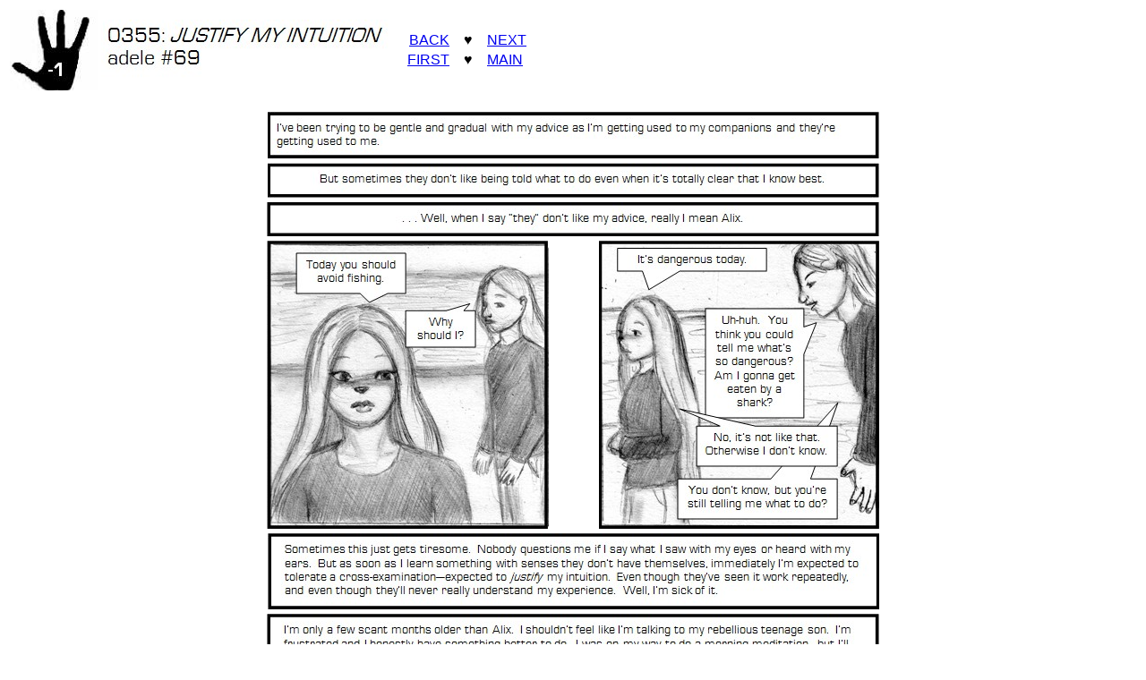

--- FILE ---
content_type: text/html
request_url: http://negativeone.swankivy.com/issues3/0355/0355.html
body_size: 2296
content:
<html><head><title>NEGATIVE ONE: 0355</title><link rel="shortcut icon" href="http://negativeone.swankivy.com/favicon.ico" type="image/vnd.microsoft.icon"></head>
<body>
<p>
<table border=0><tr><td align=center><img alt="[hand]" WIDTH="98" HEIGHT="90" src="http://negativeone.swankivy.com/shadhand.jpg"></td><td align=left><img src="t0355.jpg"></td>
<td align=right><font face="Arial">
<table border=0><tr><td align=right>&nbsp;&nbsp;&nbsp;<a href="http://negativeone.swankivy.com/issues3/0354/0354.html">BACK</a>&nbsp;&nbsp;&nbsp;</td><td align=center>&hearts;</td>
<td align=left>&nbsp;&nbsp;&nbsp;<a href="http://negativeone.swankivy.com/issues3/0356/0356.html">NEXT</a>&nbsp;&nbsp;&nbsp;</td></tr>
<tr>
<td align=right>&nbsp;&nbsp;&nbsp;<a href="http://negativeone.swankivy.com/issues/0001/0001.html">FIRST</a>&nbsp;&nbsp;&nbsp;</td>
<td align=center>&hearts;</td>
<td align=left>&nbsp;&nbsp;&nbsp;<a href="http://negativeone.swankivy.com">MAIN</a>&nbsp;&nbsp;&nbsp;</td></tr>
</table>
</tr></table><p><center>
<table>
<tr><td align=center colspan=2><img src="neg18206.jpg">
</td>
</tr>
<tr><td align=center colspan=2><img src="neg18207.jpg">
</td>
</tr>
<tr><td align=center colspan=2><img src="neg18208.jpg">
</td>
</tr>
<tr><td align=left><img src="neg18209.jpg">
</td>
<td align=right><img src="neg18210.jpg"></td></tr>
<tr><td align=center colspan=2><img src="neg18211.jpg">
</td>
</tr>
<tr><td align=center colspan=2><img src="neg18212.jpg">
</td>
</tr>
<tr><td align=center colspan=2><img src="neg18213.jpg">
</td>
</tr>
<tr><td align=left><img src="neg18214.jpg">
</td>
<td align=right><img src="neg18215.jpg"></td></tr>
<tr><td align=center colspan=2><img src="neg18216.jpg">
</td>
</tr>
<tr><td align=center colspan=2><img src="neg18217.jpg">
</td>
</tr>
<tr><td align=center colspan=2><img src="neg18218.jpg">
</td>
</tr>
<tr><td align=left><img src="neg18219.jpg">
</td>
<td align=right><img src="neg18220.jpg"></td></tr>
<tr><td align=left><img src="neg18221.jpg">
</td>
<td align=right><img src="neg18222.jpg"></td></tr>
<tr><td align=left><img src="neg18223.jpg">
</td>
<td align=right><img src="neg18224.jpg"></td></tr>
<tr><td align=center colspan=2><img src="neg18225.jpg">
</td>
</tr>
<tr><td align=left><img src="neg18226.jpg">
</td>
<td align=right><img src="neg18227.jpg"></td></tr>
<tr><td align=center colspan=2><img src="neg18228.jpg">
</td>
</tr>
<tr><td align=center colspan=2><img src="neg18229.jpg">
</td>
</tr>
<tr><td align=center colspan=2><img src="neg18230.jpg">
</td>
</tr>
<tr><td align=center colspan=2><img src="neg18231.jpg">
</td>
</tr>
<tr><td align=center colspan=2><img src="neg18232.jpg">
</td>
</tr>
</table>
<font face="Arial">
<table border=0><tr><td align=right>&nbsp;&nbsp;&nbsp;<a href="http://negativeone.swankivy.com/issues3/0354/0354.html">BACK</a>&nbsp;&nbsp;&nbsp;</td><td align=center>&hearts;</td>
<td align=left>&nbsp;&nbsp;&nbsp;<a href="http://negativeone.swankivy.com/issues3/0356/0356.html">NEXT</a>&nbsp;&nbsp;&nbsp;</td></tr>
<tr>
<td align=right>&nbsp;&nbsp;&nbsp;<a href="http://negativeone.swankivy.com/issues/0001/0001.html">FIRST</a>&nbsp;&nbsp;&nbsp;</td>
<td align=center>&hearts;</td>
<td align=left>&nbsp;&nbsp;&nbsp;<a href="http://negativeone.swankivy.com">MAIN</a>&nbsp;&nbsp;&nbsp;</td></tr>
</table>
<p><hr><p>
<b>STUFF TO DO NOW:</b><p>
<table border=1 width=70%><tr><td align=center><font face="Arial"><b>Leave a note!</b></td>
<td align=center><font face="Arial"><b>Discuss this issue!</b></td>
</tr>
<tr><td align=center><a href="http://negativeone.swankivy.com/feedback_form.html">
<img src="http://negativeone.swankivy.com/commentcomic.png" border=0></a></td>
<td align=center><a href="http://swankivy.proboards.com/index.cgi?board=issue&action=display&thread=241&page=1">
<img src="http://negativeone.swankivy.com/discussforum.png" border=0></a></td>
</tr>
<tr><td align=center colspan=2><font face="Arial"><b>Character Mailbag!</b><p>
<a href="http://negativeone.swankivy.com/interviews/mailform.html"><img src="http://negativeone.swankivy.com/interviews/emailadele.gif" border=1></a><p>
<b><a href="http://negativeone.swankivy.com/interviews/mailform.html">Send an e-mail question</a> to a <i>Negative One</i> character!</b><br>
This week's featured character is <b>Adele!</b><p>
(Want to see <a href="http://negativeone.swankivy.com/interviews/index.html">characters' answers</a>?)
</td></tr>
</table><p><hr><p>
NOTES FROM OTHERS:<p>
<table border=1>
<tr><td bgcolor="C0C0C0"><font face="Arial"><b>R.</b></td><td bgcolor="C0C0C0"><font face="Arial">3/3/12</td><td bgcolor="C0C0C0"><font face="Arial">0:25</td></tr>
<tr><td colspan=3><font face="Arial">I love the way you drew Alix on the panel that says: "No, it's not that". It's like
life drawing, can really see his facial features. What a handsome dude, haha. :)
</td></tr>
<tr><td bgcolor="C0C0C0"><font face="Arial"><b>EmotedLlama</b></td><td bgcolor="C0C0C0"><font face="Arial">3/3/12</td><td bgcolor="C0C0C0"><font face="Arial">11:00</td></tr>
<tr><td colspan=3><font face="Arial">Is Adele's... bossiness, I guess, specific to Alix because of how they don't get
along, or is that just some character trait she's developed?
</td></tr>
<tr><td bgcolor="C0C0C0"><font face="Arial"><b>Stuart Gathman</b></td><td bgcolor="C0C0C0"><font face="Arial">3/4/12</td><td bgcolor="C0C0C0"><font face="Arial">19:19</td></tr>
<tr><td colspan=3><font face="Arial">It's not just Adele.  Marriage classes *always* exhort men to pay attention to their
wives intuition.  If she has "a bad feeling" about a business partner or project,
back off!  Don't try to extract a logical reason - that's not how intuition works. 
Normal human intuition works by integrating vast amounts of data in a statistical
summary.  While there may be a simple cause amenable to logic, it takes a long time
to tease it out of a sea of data (ask any researcher).
<p>
Yes, men can be intuitive also, but it is usually the woman.  (Vice versa for
logical reasoning.)
</td></tr>
<tr><td bgcolor="C0C0C0" colspan=3><font face="Arial"><b>swankivy</b></td></tr>
<tr><td colspan=3><font face="Arial">"Men should be believed in all matters of logic and women should be believed in all matters of intuition" is far too simplistic a statement to be used as a general rule.  Drawing lines between what men can do and what women can do isn't going to result in accurate understandings of how people come to conclusions, even if you suggest there are sometimes exceptions.  Also, in the context of this comic, Adele's intuition is also not "normal human intuition"--she just doesn't really have a word for it.
</td></tr>
<tr><td bgcolor="C0C0C0"><font face="Arial"><b>SHO!</b></td><td bgcolor="C0C0C0"><font face="Arial">12/29/12</td><td bgcolor="C0C0C0"><font face="Arial">12:46</td></tr>
<tr><td colspan=3><font face="Arial">I don't know exactly how the dynamic is working between Adele and the guys, but in general she is wrong about not having to justify the sense we all share.  If someone says don't go into the water because I see sharks, that's one thing.  If however they say to not go in because they see something they don't know then people will ask to have it described.  Even with this group there was "cross-examining" about the singing in the woods because it wasn't a clearly defined thing.
 <p>
Also, Adele comes off like a dickbag again.  I hate having to agree with Alix but I wouldn't just f***ing blindly follow someone's orders either, without some kind of explanation that I could then CHOOSE to agree with or not.
</td></tr>
</table><p>

Any comments left here are PUBLIC.  If you are not comfortable with that, <a href="mailto:swankivy2@aol.com">mail me directly</a>.<p>

<p><hr><p>
ALL DRAWINGS AND TEXT COPYRIGHT JSD, SwankiVY2@aol.com, � 2012!
</body></html>